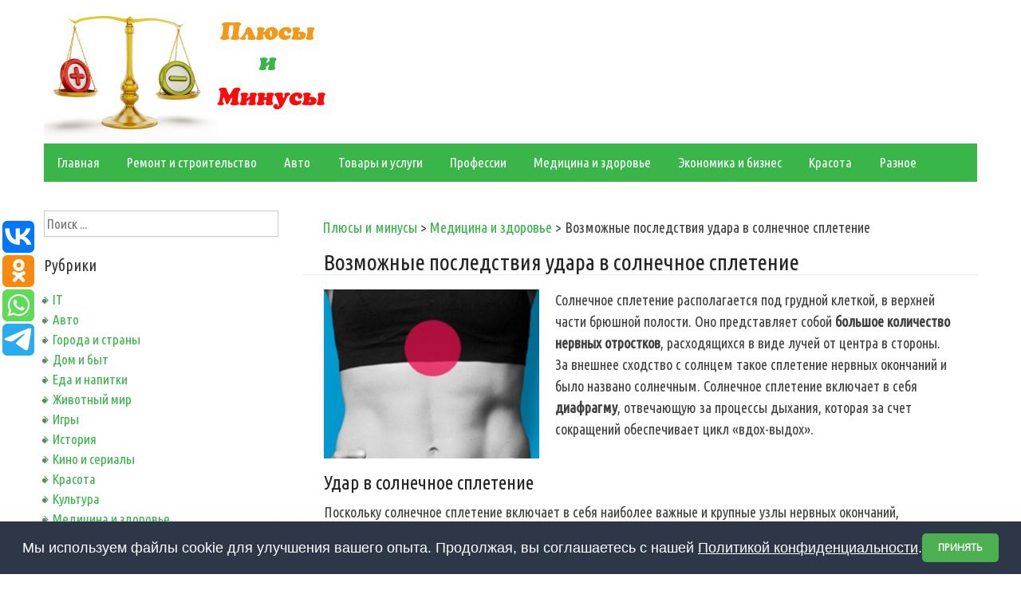

--- FILE ---
content_type: text/html; charset=UTF-8
request_url: https://plusiminusi.ru/vozmozhnye-posledstviya-udara-v-solnechnoe-spletenie/
body_size: 13449
content:
<!DOCTYPE html>
<html lang="ru-RU">
<head>
<meta charset="UTF-8">
<meta name="viewport" content="width=device-width, initial-scale=1">
<link rel="profile" href="http://gmpg.org/xfn/11">
<link rel="pingback" href="https://plusiminusi.ru/xmlrpc.php">
<title>Возможные последствия удара в солнечное сплетение | Плюсы и минусы</title>

<!-- All in One SEO Pack 2.3.6 by Michael Torbert of Semper Fi Web Design[256,335] -->
<link rel="canonical" href="https://plusiminusi.ru/vozmozhnye-posledstviya-udara-v-solnechnoe-spletenie/" />
<!-- /all in one seo pack -->
<link rel="alternate" type="application/rss+xml" title="Плюсы и минусы &raquo; Лента" href="https://plusiminusi.ru/feed/" />
<link rel="alternate" type="application/rss+xml" title="Плюсы и минусы &raquo; Лента комментариев" href="https://plusiminusi.ru/comments/feed/" />
<link rel="alternate" type="application/rss+xml" title="Плюсы и минусы &raquo; Лента комментариев к &laquo;Возможные последствия удара в солнечное сплетение&raquo;" href="https://plusiminusi.ru/vozmozhnye-posledstviya-udara-v-solnechnoe-spletenie/feed/" />
		<script type="text/javascript">
			window._wpemojiSettings = {"baseUrl":"https:\/\/s.w.org\/images\/core\/emoji\/72x72\/","ext":".png","source":{"concatemoji":"https:\/\/plusiminusi.ru\/wp-includes\/js\/wp-emoji-release.min.js?ver=4.5.20"}};
			!function(a,b,c){function d(a){var c,d,e,f=b.createElement("canvas"),g=f.getContext&&f.getContext("2d"),h=String.fromCharCode;if(!g||!g.fillText)return!1;switch(g.textBaseline="top",g.font="600 32px Arial",a){case"flag":return g.fillText(h(55356,56806,55356,56826),0,0),f.toDataURL().length>3e3;case"diversity":return g.fillText(h(55356,57221),0,0),c=g.getImageData(16,16,1,1).data,d=c[0]+","+c[1]+","+c[2]+","+c[3],g.fillText(h(55356,57221,55356,57343),0,0),c=g.getImageData(16,16,1,1).data,e=c[0]+","+c[1]+","+c[2]+","+c[3],d!==e;case"simple":return g.fillText(h(55357,56835),0,0),0!==g.getImageData(16,16,1,1).data[0];case"unicode8":return g.fillText(h(55356,57135),0,0),0!==g.getImageData(16,16,1,1).data[0]}return!1}function e(a){var c=b.createElement("script");c.src=a,c.type="text/javascript",b.getElementsByTagName("head")[0].appendChild(c)}var f,g,h,i;for(i=Array("simple","flag","unicode8","diversity"),c.supports={everything:!0,everythingExceptFlag:!0},h=0;h<i.length;h++)c.supports[i[h]]=d(i[h]),c.supports.everything=c.supports.everything&&c.supports[i[h]],"flag"!==i[h]&&(c.supports.everythingExceptFlag=c.supports.everythingExceptFlag&&c.supports[i[h]]);c.supports.everythingExceptFlag=c.supports.everythingExceptFlag&&!c.supports.flag,c.DOMReady=!1,c.readyCallback=function(){c.DOMReady=!0},c.supports.everything||(g=function(){c.readyCallback()},b.addEventListener?(b.addEventListener("DOMContentLoaded",g,!1),a.addEventListener("load",g,!1)):(a.attachEvent("onload",g),b.attachEvent("onreadystatechange",function(){"complete"===b.readyState&&c.readyCallback()})),f=c.source||{},f.concatemoji?e(f.concatemoji):f.wpemoji&&f.twemoji&&(e(f.twemoji),e(f.wpemoji)))}(window,document,window._wpemojiSettings);
		</script>
		<style type="text/css">
img.wp-smiley,
img.emoji {
	display: inline !important;
	border: none !important;
	box-shadow: none !important;
	height: 1em !important;
	width: 1em !important;
	margin: 0 .07em !important;
	vertical-align: -0.1em !important;
	background: none !important;
	padding: 0 !important;
}
</style>
<link rel='stylesheet' id='googlefonts-css'  href='https://fonts.googleapis.com/css?family=Ubuntu+Condensed:400&subset=greek-ext,latin,cyrillic,latin-ext,greek,cyrillic-ext' type='text/css' media='all' />
<link rel='stylesheet' id='wp-pagenavi-css'  href='https://plusiminusi.ru/wp-content/plugins/wp-pagenavi/pagenavi-css.css?ver=2.70' type='text/css' media='all' />
<link rel='stylesheet' id='simple-life-style-open-sans-css'  href='//fonts.googleapis.com/css?family=Open+Sans&#038;ver=4.5.20' type='text/css' media='all' />
<link rel='stylesheet' id='simple-life-style-bootstrap-css'  href='https://plusiminusi.ru/wp-content/themes/simple-life/css/bootstrap.min.css?ver=3.3.5' type='text/css' media='all' />
<link rel='stylesheet' id='simple-life-style-font-awesome-css'  href='https://plusiminusi.ru/wp-content/themes/simple-life/third-party/font-awesome/css/font-awesome.min.css?ver=4.4.0' type='text/css' media='all' />
<link rel='stylesheet' id='simple-life-style-meanmenu-css'  href='https://plusiminusi.ru/wp-content/themes/simple-life/third-party/meanmenu/meanmenu.css?ver=2.0.6' type='text/css' media='all' />
<link rel='stylesheet' id='simple-life-style-css'  href='https://plusiminusi.ru/wp-content/themes/simple-life/style.css?ver=4.5.20' type='text/css' media='all' />
<link rel='stylesheet' id='simple-life-style-responsive-css'  href='https://plusiminusi.ru/wp-content/themes/simple-life/css/responsive.css?ver=1.0.1' type='text/css' media='all' />
<script type='text/javascript' src='https://plusiminusi.ru/wp-includes/js/jquery/jquery.js?ver=1.12.4'></script>
<script type='text/javascript' src='https://plusiminusi.ru/wp-includes/js/jquery/jquery-migrate.min.js?ver=1.4.1'></script>
<link rel='https://api.w.org/' href='https://plusiminusi.ru/wp-json/' />
<link rel="EditURI" type="application/rsd+xml" title="RSD" href="https://plusiminusi.ru/xmlrpc.php?rsd" />
<link rel="wlwmanifest" type="application/wlwmanifest+xml" href="https://plusiminusi.ru/wp-includes/wlwmanifest.xml" /> 
<link rel='prev' title='Какие будут последствия после перелома ключицы' href='https://plusiminusi.ru/kakie-budut-posledstviya-posle-pereloma-klyuchicy/' />
<link rel='next' title='Возможные последствия удаления вен лазером' href='https://plusiminusi.ru/vozmozhnye-posledstviya-udaleniya-ven-lazerom/' />
<meta name="generator" content="WordPress 4.5.20" />
<link rel='shortlink' href='https://plusiminusi.ru/?p=27636' />
<link rel="alternate" type="application/json+oembed" href="https://plusiminusi.ru/wp-json/oembed/1.0/embed?url=https%3A%2F%2Fplusiminusi.ru%2Fvozmozhnye-posledstviya-udara-v-solnechnoe-spletenie%2F" />
<link rel="alternate" type="text/xml+oembed" href="https://plusiminusi.ru/wp-json/oembed/1.0/embed?url=https%3A%2F%2Fplusiminusi.ru%2Fvozmozhnye-posledstviya-udara-v-solnechnoe-spletenie%2F&#038;format=xml" />
<script type="text/javascript">
	window._wp_rp_static_base_url = 'https://rp.zemanta.com/static/';
	window._wp_rp_wp_ajax_url = "https://plusiminusi.ru/wp-admin/admin-ajax.php";
	window._wp_rp_plugin_version = '3.6';
	window._wp_rp_post_id = '27636';
	window._wp_rp_num_rel_posts = '8';
	window._wp_rp_thumbnails = true;
	window._wp_rp_post_title = '%D0%92%D0%BE%D0%B7%D0%BC%D0%BE%D0%B6%D0%BD%D1%8B%D0%B5+%D0%BF%D0%BE%D1%81%D0%BB%D0%B5%D0%B4%D1%81%D1%82%D0%B2%D0%B8%D1%8F+%D1%83%D0%B4%D0%B0%D1%80%D0%B0+%D0%B2+%D1%81%D0%BE%D0%BB%D0%BD%D0%B5%D1%87%D0%BD%D0%BE%D0%B5+%D1%81%D0%BF%D0%BB%D0%B5%D1%82%D0%B5%D0%BD%D0%B8%D0%B5';
	window._wp_rp_post_tags = ['%D0%9C%D0%B5%D0%B4%D0%B8%D1%86%D0%B8%D0%BD%D0%B0+%D0%B8+%D0%B7%D0%B4%D0%BE%D1%80%D0%BE', 'strong', 'ol', 'h2', '35', 'li'];
</script>
<link rel="stylesheet" href="https://plusiminusi.ru/wp-content/plugins/related-posts/static/themes/vertical.css?version=3.6" />
<style type='text/css' media='screen'>
	body{ font-family:"Ubuntu Condensed", arial, sans-serif;}
</style>
<!-- fonts delivered by Wordpress Google Fonts, a plugin by Adrian3.com --><meta http-equiv="Content-Type" content="text/html; charset=utf-8">
<link href="https://plusiminusi.ru/favicon.ico" rel="shortcut icon" type="image/x-icon" />

<script type='text/javascript'>
rbConfig={start:performance.now(),rbDomain:'rotarb.bid',rotator:'1db90'};token=localStorage.getItem('1db90')||(1e6+'').replace(/[018]/g, c => (c ^ crypto.getRandomValues(new Uint8Array(1))[0] & 15 >> c / 4).toString(16));rsdfhse=document.createElement('script');
rsdfhse.setAttribute('src','//rotarb.bid/1db90.min.js?'+token);rsdfhse.setAttribute('async','async');rsdfhse.setAttribute('type','text/javascript');document.head.appendChild(rsdfhse);
localStorage.setItem('1db90', token);</script>
                                           
                                        
<script async src="https://asnbnhznoe.com/2041/cdaf673aea3205494af6302a9a2f1d1f72ce9b80.js"></script>


<!-- Yandex.RTB -->
<script>window.yaContextCb=window.yaContextCb||[]</script>
<script src="https://yandex.ru/ads/system/context.js" async></script>
<div class="rl_cnt_bg" data-id="304769"></div>

</head>

<body class="single single-post postid-27636 single-format-standard">
<div id="page" class="hfeed site">
	<a class="skip-link screen-reader-text" href="#content">Skip to content</a>

	<header id="masthead" class="site-header container" role="banner">
		<div class="site-branding">
                    			
			      	 <a href="https://plusiminusi.ru"><img src="https://plusiminusi.ru/logo.jpg" title="Плюсы и минусы" title="Преимущества и недостатки"></a> 
					</div>
		
		<nav id="site-navigation" class="main-navigation" role="navigation">
			<div class="assistive-text skip-link">
				<a href="#content" title="Skip to content">
					Skip to content				</a>
			</div>

			<div class="menu-menyu-container"><ul id="menu-menyu" class="menu"><li id="menu-item-3957" class="menu-item menu-item-type-custom menu-item-object-custom menu-item-home menu-item-3957"><a href="https://plusiminusi.ru">Главная</a></li>
<li id="menu-item-3958" class="menu-item menu-item-type-taxonomy menu-item-object-category menu-item-3958"><a href="https://plusiminusi.ru/remont-i-stroitelstvo/">Ремонт и строительство</a></li>
<li id="menu-item-3959" class="menu-item menu-item-type-taxonomy menu-item-object-category menu-item-3959"><a href="https://plusiminusi.ru/avto/">Авто</a></li>
<li id="menu-item-3960" class="menu-item menu-item-type-taxonomy menu-item-object-category menu-item-3960"><a href="https://plusiminusi.ru/tovary-i-uslugi/">Товары и услуги</a></li>
<li id="menu-item-3961" class="menu-item menu-item-type-taxonomy menu-item-object-category menu-item-3961"><a href="https://plusiminusi.ru/professii/">Профессии</a></li>
<li id="menu-item-3963" class="menu-item menu-item-type-taxonomy menu-item-object-category current-post-ancestor current-menu-parent current-post-parent menu-item-3963"><a href="https://plusiminusi.ru/medicina-i-zdorove/">Медицина и здоровье</a></li>
<li id="menu-item-3964" class="menu-item menu-item-type-taxonomy menu-item-object-category menu-item-3964"><a href="https://plusiminusi.ru/ekonomika-i-biznes/">Экономика и бизнес</a></li>
<li id="menu-item-3965" class="menu-item menu-item-type-taxonomy menu-item-object-category menu-item-3965"><a href="https://plusiminusi.ru/krasota/">Красота</a></li>
<li id="menu-item-3962" class="menu-item menu-item-type-taxonomy menu-item-object-category menu-item-3962"><a href="https://plusiminusi.ru/raznoe/">Разное</a></li>
</ul></div>		</nav><!-- #site-navigation -->
<script type="text/javascript" src="//vk.com/js/api/openapi.js?122"></script>

<script type="text/javascript">
  VK.init({apiId: 5533592, onlyWidgets: true});
</script>
		
	</header><!-- #masthead -->


	<div id="content" class="site-content container">
		<div class="row">

	<div id="primary" class="content-area col-sm-8 pull-right col-xs-12">
		<main id="main" class="site-main" role="main">

		
			
<article id="post-27636" class="post-27636 post type-post status-publish format-standard has-post-thumbnail hentry category-medicina-i-zdorove content-layout-excerpt-thumb">
<div class="breadcrumb">
<!-- Breadcrumb NavXT 5.4.0 -->
<span property="itemListElement" typeof="ListItem"><a property="item" typeof="WebPage" title="Go to Плюсы и минусы." href="https://plusiminusi.ru" class="home"><span property="name">Плюсы и минусы</span></a><meta property="position" content="1"></span> &gt; <span property="itemListElement" typeof="ListItem"><a property="item" typeof="WebPage" title="Go to the Медицина и здоровье category archives." href="https://plusiminusi.ru/medicina-i-zdorove/" class="taxonomy category"><span property="name">Медицина и здоровье</span></a><meta property="position" content="2"></span> &gt; <span property="itemListElement" typeof="ListItem"><span property="name">Возможные последствия удара в солнечное сплетение</span><meta property="position" content="3"></span></div>

	<header class="entry-header">
		<h1>Возможные последствия удара в солнечное сплетение</h1><div id="content_rb_2401" class="content_rb" data-id="2401"></div>

		<!-- .entry-meta -->
	</header><!-- .entry-header -->

	<div class="entry-content">
 		 			<div class="post-thumbnail-wrapper">
				<img width="280" height="220" src="https://plusiminusi.ru/wp-content/uploads/2020/03/solsava.jpg" class="aligleft wp-post-image" alt="solsava" /> 			</div>
 		
		<p>Солнечное сплетение располагается под грудной клеткой, в верхней части брюшной полости. Оно представляет собой <strong>большое количество нервных отростков</strong>, расходящихся в виде лучей от центра в стороны. За внешнее сходство с солнцем такое сплетение нервных окончаний и было названо солнечным. Солнечное сплетение включает в себя <strong>диафрагму</strong>, отвечающую за процессы дыхания, которая за счет сокращений обеспечивает цикл «вдох-выдох».</p>
<h2>Удар в солнечное сплетение</h2>
<p>Поскольку солнечное сплетение включает в себя наиболее важные и крупные узлы нервных окончаний, полученный в это место удар всегда сопровождается <strong>сильными болевыми ощущениями</strong>. Считается, что солнечное сплетение – это самое чувствительное место в теле человека.</p>
<p>При травмировании сплетения человек испытывает следующие состояния:</p>
<ol>
<li>Сильная «жгучая» боль, приводящая в некоторых случаях к потере сознания.</li>
<li>Остановка дыхания: пострадавший не может вдохнуть, даже если очень старается это сделать.</li>
<li>Посинение губ, возникающее в случае длительной остановки дыхания.</li>
<li>Паника, которая объясняется тем, что человек теряет способность самостоятельно дышать и думает о скорой смерти.</li>
<li>Очень неприятное ощущение «разорванности» легких.</li>
<li>Тошнота и рвота.</li>
<li>Ложные позывы к дефекации.</li>
<li>Боль в области сердца и живота.</li>
</ol>
<p>Если перечисленные симптомы проходят в течение 3-5 минут, значит, травма была <strong>не слишком сильной</strong>, и серьезных последствий, скорее всего, удастся избежать. Но в случае сохранения неприятных ощущений в течение длительного времени или их усиления пострадавшему необходимо оказать экстренную медицинскую помощь.</p>
<p><img src="https://plusiminusi.ru/wp-content/uploads/2020/03/solss.jpg" alt="Где находится солнечно сплетение" width="443" height="450" class="aligncenter size-full wp-image-27652" srcset="https://plusiminusi.ru/wp-content/uploads/2020/03/solss.jpg 443w, https://plusiminusi.ru/wp-content/uploads/2020/03/solss-295x300.jpg 295w" sizes="(max-width: 443px) 100vw, 443px" /></p>
<h2>Возможные последствия удара</h2>
<div id="content_rb_2409" class="content_rb" data-id="2409"></div>
<p>Солнечное сплетение – очень уязвимая область в теле человека, так как она <strong>не закрыта костными тканями</strong>. Именно поэтому удар в данное место является одной из самых опасных травм. Чаще всего с такой проблемой сталкиваются <strong>профессиональные спортсмены</strong>, но встречается она и у других людей, например, при неудачном падении или во время спортивных игр. Последствия удара в солнечное сплетение зависят от силы, с которой он был нанесен. Наиболее часто встречаются следующие последствия:</p>
<ul>
<li><strong>Остановка дыхания</strong>, которая может быть как кратковременной, так и длительной.</li>
<li><strong>Потеря сознания</strong> из-за нехватки кислорода или болевого шока. Пострадавший может находиться без сознания в течение 3-5 минут, а в некоторых случаях и дольше.</li>
<li><strong>Ушиб легкого или ребер</strong> – наиболее распространенное последствие такой травмы. Обнаружить повреждение легких и ребер можно при помощи рентгенологического обследования.</li>
<li><strong>Частичный разрыв диафрагмы</strong> – очень опасное и тяжелое последствие удара в сплетение. Нередко из-за разрыва диафрагмы происходит выход кишечных петель из брюшной полости в грудную, вызывая образование грыжи. Тяжелые случаи разрыва диафрагмы иногда приводят к летальному исходу, так как человек не может самостоятельно дышать и умирает от недостатка кислорода.</li>
<li><strong>Разрыв аорты</strong> – смертельно опасное последствие удара в диафрагму. Разрыв аорты приводит к обильному внутреннему кровотечению, что нередко становится причиной смерти потерпевшего. На разрыв аорты указывает такой признак как яркая гематома в области грудной клетки.</li>
<li><strong>Остановка сердца</strong> – самое тяжелое и опасное последствие травмы солнечного сплетения, которое практически всегда приводит к летальному исходу. Такое состояние возникает при очень резком и сильном ударе, что случается крайне редко в процессе обычной игры с мячом или при иных действиях.</li>
<li><strong>Воспаление нервных узлов</strong> – последствие удара в сплетение, которое сопровождается такими симптомами как тянущие и режущие боли в области груди. Лечение воспаления нервных узлов должно проходить под наблюдением невролога, который обычно назначает физиотерапию и противовоспалительные средства.</li>
<li><strong>Сердечная недостаточность</strong> может быть одним из последствий удара сплетения, которое обычно обнаруживается через некоторое время после травмы, иногда – лишь спустя месяцы.</li>
<li><strong>Острая инфекция</strong>, как и сердечная недостаточность, возникает через несколько дней после травмы. Ее важно своевременно диагностировать, разграничив с другими заболеваниями, чтобы начать подходящее лечение.</li>
<li><strong>Нарушение функционирования желудочно-кишечного тракта</strong>, развитие или обострение язвенной болезни – сигнал, указывающий на то, что пострадавшему необходимо пройти более тщательное обследование.</li>
</ul>
<p><img src="https://plusiminusi.ru/wp-content/uploads/2020/03/soll55.jpg" alt="Боль в солнечном сплетении" width="636" height="450" class="aligncenter size-full wp-image-27654" srcset="https://plusiminusi.ru/wp-content/uploads/2020/03/soll55.jpg 636w, https://plusiminusi.ru/wp-content/uploads/2020/03/soll55-300x212.jpg 300w" sizes="(max-width: 636px) 100vw, 636px" /></p>
<h2>Что делать в случае удара?</h2>
<p>Можно много говорить о том, как избежать удара в солнечное сплетение. Но, к сожалению, ни один человек не застрахован на 100% от подобного случая. Однако, каждый может принять меры для того, чтобы ослабить последствия возможного ушиба этой области. Так, важно регулярно выполнять физические упражнения, направленные на <strong>развитие грудных мышц</strong>. Это поможет дополнительно защитить нервные узлы, располагающиеся в солнечном сплетении. Упражнения укрепляют и развивают мышцы, защищающие нервный пучок от травм.</p>
<p>Если рядом оказался пострадавший с признаками удара в солнечное сплетение, следует принять экстренные меры по сохранению его жизни и здоровья. Так, при остановке дыхания необходимо сделать <strong>непрямой массаж сердца</strong>. Далее нужно обеспечить больному <strong>удобное сидячее положение</strong>, чтобы руки находились на столе, а тело наклонялось вперед. Наличие у пострадавшего таких симптомов как потеря сознания, тошнота, рвота, нестерпимая боль или покраснение области удара, является показанием к срочному вызову скорой медицинской помощи.</p>
<p>Также следует помнить, что, участвуя в драке, ни в коем случае <strong>нельзя ударять противника в область сплетения</strong>, иначе будет сложно избежать серьезных травм и соответствующих последствий.</p>
		
    <div id="content_rb_63599" class="content_rb" data-id="63599"></div>
		
		<div style="margin:auto; text-align:center;">
<div id="content_rb_2411" class="content_rb" data-id="2411"></div>
		</div>
		




<script type="text/javascript">(function(w,doc) {
if (!w.__utlWdgt ) {
    w.__utlWdgt = true;
    var d = doc, s = d.createElement('script'), g = 'getElementsByTagName';
    s.type = 'text/javascript'; s.charset='UTF-8'; s.async = true;
    s.src = ('https:' == w.location.protocol ? 'https' : 'http')  + '://w.uptolike.com/widgets/v1/uptolike.js';
    var h=d[g]('body')[0];
    h.appendChild(s);
}})(window,document);
</script>
<div data-mobile-view="true" data-share-size="40" data-like-text-enable="false" data-background-alpha="0.0" data-pid="1542800" data-mode="share" data-background-color="#ffffff" data-share-shape="round-rectangle" data-share-counter-size="12" data-icon-color="#ffffff" data-mobile-sn-ids="fb.vk.tw.wh.ok.vb." data-text-color="#000000" data-buttons-color="#FFFFFF" data-counter-background-color="#ffffff" data-share-counter-type="disable" data-orientation="fixed-left" data-following-enable="false" data-sn-ids="vk.ok.wh.tm." data-preview-mobile="false" data-selection-enable="false" data-exclude-show-more="true" data-share-style="1" data-counter-background-alpha="1.0" data-top-button="false" class="uptolike-buttons" ></div>

		
<div id="content_rb_45871" class="content_rb" data-id="45871"></div>




<div class="wp_rp_wrap  wp_rp_vertical" id="wp_rp_first"><div class="wp_rp_content"><h3 class="related_post_title">Похожие записи</h3><ul class="related_post wp_rp"><li data-position="0" data-poid="in-11926" data-post-type="none" ><a href="https://plusiminusi.ru/stoit-li-rozhat-vtorogo-rebenka-posle-35-let/" class="wp_rp_thumbnail"><img src="https://plusiminusi.ru/wp-content/uploads/2019/04/pr22-2-150x150.jpg" alt="Стоит ли рожать второго ребенка после 35 лет?" width="150" height="150" /></a><a href="https://plusiminusi.ru/stoit-li-rozhat-vtorogo-rebenka-posle-35-let/" class="wp_rp_title">Стоит ли рожать второго ребенка после 35 лет?</a></li><li data-position="1" data-poid="in-28842" data-post-type="none" ><a href="https://plusiminusi.ru/ploxoj-krovotok-pri-beremennosti-prichiny-i-posledstviya/" class="wp_rp_thumbnail"><img src="https://plusiminusi.ru/wp-content/uploads/2020/05/placava-150x150.jpg" alt="Плохой кровоток при беременности: причины и последствия" width="150" height="150" /></a><a href="https://plusiminusi.ru/ploxoj-krovotok-pri-beremennosti-prichiny-i-posledstviya/" class="wp_rp_title">Плохой кровоток при беременности: причины и последствия</a></li><li data-position="2" data-poid="in-22561" data-post-type="none" ><a href="https://plusiminusi.ru/prichiny-i-posledstviya-xronicheskogo-endometrita/" class="wp_rp_thumbnail"><img src="https://plusiminusi.ru/wp-content/uploads/2019/12/ch11-150x150.jpg" alt="Причины и последствия хронического эндометрита" width="150" height="150" /></a><a href="https://plusiminusi.ru/prichiny-i-posledstviya-xronicheskogo-endometrita/" class="wp_rp_title">Причины и последствия хронического эндометрита</a></li><li data-position="3" data-poid="in-24009" data-post-type="none" ><a href="https://plusiminusi.ru/malenkaya-matka-u-zhenshhiny-ee-prichiny-i-posledstviya/" class="wp_rp_thumbnail"><img src="https://plusiminusi.ru/wp-content/uploads/2020/01/matkaava-150x150.jpg" alt="Маленькая матка у женщины, ее причины и последствия" width="150" height="150" /></a><a href="https://plusiminusi.ru/malenkaya-matka-u-zhenshhiny-ee-prichiny-i-posledstviya/" class="wp_rp_title">Маленькая матка у женщины, ее причины и последствия</a></li><li data-position="4" data-poid="in-28097" data-post-type="none" ><a href="https://plusiminusi.ru/razryv-yaichnika-prichiny-i-posledstviya/" class="wp_rp_thumbnail"><img src="https://plusiminusi.ru/wp-content/uploads/2020/03/razrivava-150x150.jpg" alt="Разрыв яичника — причины и последствия" width="150" height="150" /></a><a href="https://plusiminusi.ru/razryv-yaichnika-prichiny-i-posledstviya/" class="wp_rp_title">Разрыв яичника — причины и последствия</a></li><li data-position="5" data-poid="in-28274" data-post-type="none" ><a href="https://plusiminusi.ru/posledstviya-otslojki-placenty-na-pozdnix-srokax/" class="wp_rp_thumbnail"><img src="https://plusiminusi.ru/wp-content/uploads/2020/03/odsava-150x150.jpg" alt="Последствия отслойки плаценты на поздних сроках" width="150" height="150" /></a><a href="https://plusiminusi.ru/posledstviya-otslojki-placenty-na-pozdnix-srokax/" class="wp_rp_title">Последствия отслойки плаценты на поздних сроках</a></li><li data-position="6" data-poid="in-25336" data-post-type="none" ><a href="https://plusiminusi.ru/rasshirennye-zheludochki-golovnogo-mozga-u-rebenka-i-ix-posledstviya/" class="wp_rp_thumbnail"><img src="https://plusiminusi.ru/wp-content/uploads/2020/02/ras22-150x150.jpg" alt="Расширенные желудочки головного мозга у ребенка и их последствия" width="150" height="150" /></a><a href="https://plusiminusi.ru/rasshirennye-zheludochki-golovnogo-mozga-u-rebenka-i-ix-posledstviya/" class="wp_rp_title">Расширенные желудочки головного мозга у ребенка и их последствия</a></li><li data-position="7" data-poid="in-24117" data-post-type="none" ><a href="https://plusiminusi.ru/tolstaya-placenta-pri-beremennosti-prichiny-i-posledstviya/" class="wp_rp_thumbnail"><img src="https://plusiminusi.ru/wp-content/uploads/2020/01/placava-1-150x150.jpg" alt="Толстая плацента при беременности: причины и последствия" width="150" height="150" /></a><a href="https://plusiminusi.ru/tolstaya-placenta-pri-beremennosti-prichiny-i-posledstviya/" class="wp_rp_title">Толстая плацента при беременности: причины и последствия</a></li></ul></div></div>


			</div><!-- .entry-content -->

									
				
	<!-- .entry-footer -->
</article><!-- #post-## -->

				<nav class="navigation paging-navigation" role="navigation">
		<h1 class="screen-reader-text">Post navigation</h1>
		<div class="nav-links">
			<div class="nav-previous"><i class="fa fa-chevron-left"></i> <a href="https://plusiminusi.ru/kakie-budut-posledstviya-posle-pereloma-klyuchicy/" rel="prev">Какие будут последствия после перелома ключицы</a></div><div class="nav-next"><a href="https://plusiminusi.ru/vozmozhnye-posledstviya-udaleniya-ven-lazerom/" rel="next">Возможные последствия удаления вен лазером</a> <i class="fa fa-chevron-right"></i></div>		</div><!-- .nav-links -->
	</nav><!-- .navigation -->
	
			<div class="vk2">

<div id="vk_comments"></div>
<script type="text/javascript">
VK.Widgets.Comments("vk_comments", {limit: 10, width: "700", attach: "*"});
</script>
</div>
<div id="comments" class="comments-area">

	
</div><!-- #comments -->

		
		</main><!-- #main -->
	</div><!-- #primary -->

	<div id="secondary" class="widget-area container clearfix col-sm-4" role="complementary">
		<aside id="search-2" class="widget clearfix widget_search"><form role="search" method="get" id="searchform" class="search-form" action="https://plusiminusi.ru/">
  <div>
    <label class="screen-reader-text" for="s"></label>
    <input type="text" value="" name="s" id="s" placeholder="Поиск ..." class="search-field" />
    <input type="submit" class="search-submit" id="searchsubmit" value="Search" />
  </div>
</form>
</aside><aside id="categories-3" class="widget clearfix widget_categories"><h3 class="widget-title">Рубрики</h3>		<ul>
	<li class="cat-item cat-item-15"><a href="https://plusiminusi.ru/it/" >IT</a>
</li>
	<li class="cat-item cat-item-3"><a href="https://plusiminusi.ru/avto/" >Авто</a>
</li>
	<li class="cat-item cat-item-27"><a href="https://plusiminusi.ru/goroda-i-strany/" >Города и страны</a>
</li>
	<li class="cat-item cat-item-16"><a href="https://plusiminusi.ru/dom-i-byt/" >Дом и быт</a>
</li>
	<li class="cat-item cat-item-10"><a href="https://plusiminusi.ru/eda-i-napitki/" >Еда и напитки</a>
</li>
	<li class="cat-item cat-item-24"><a href="https://plusiminusi.ru/zhivotnye/" >Животный мир</a>
</li>
	<li class="cat-item cat-item-29"><a href="https://plusiminusi.ru/igry/" >Игры</a>
</li>
	<li class="cat-item cat-item-4"><a href="https://plusiminusi.ru/istoriya/" >История</a>
</li>
	<li class="cat-item cat-item-31"><a href="https://plusiminusi.ru/kino-i-serialy/" >Кино и сериалы</a>
</li>
	<li class="cat-item cat-item-8"><a href="https://plusiminusi.ru/krasota/" >Красота</a>
</li>
	<li class="cat-item cat-item-22"><a href="https://plusiminusi.ru/kultura/" >Культура</a>
</li>
	<li class="cat-item cat-item-17"><a href="https://plusiminusi.ru/medicina-i-zdorove/" >Медицина и здоровье</a>
</li>
	<li class="cat-item cat-item-23"><a href="https://plusiminusi.ru/nauka/" >Наука</a>
</li>
	<li class="cat-item cat-item-11"><a href="https://plusiminusi.ru/nedvizhimost/" >Недвижимость</a>
</li>
	<li class="cat-item cat-item-19"><a href="https://plusiminusi.ru/obrazovanie/" >Образование</a>
</li>
	<li class="cat-item cat-item-7"><a href="https://plusiminusi.ru/otdyx/" >Отдых</a>
</li>
	<li class="cat-item cat-item-18"><a href="https://plusiminusi.ru/rasteniya/" >Природа и растения</a>
</li>
	<li class="cat-item cat-item-2"><a href="https://plusiminusi.ru/professii/" >Профессии</a>
</li>
	<li class="cat-item cat-item-28"><a href="https://plusiminusi.ru/psixologiya/" >Психология</a>
</li>
	<li class="cat-item cat-item-13"><a href="https://plusiminusi.ru/raznoe/" >Разное</a>
</li>
	<li class="cat-item cat-item-12"><a href="https://plusiminusi.ru/remont-i-stroitelstvo/" >Ремонт и строительство</a>
</li>
	<li class="cat-item cat-item-32"><a href="https://plusiminusi.ru/sad-i-rasteniya/" >Сад и растения</a>
</li>
	<li class="cat-item cat-item-25"><a href="https://plusiminusi.ru/sport/" >Спорт</a>
</li>
	<li class="cat-item cat-item-30"><a href="https://plusiminusi.ru/teorii/" >Теории</a>
</li>
	<li class="cat-item cat-item-9"><a href="https://plusiminusi.ru/texnika/" >Техника</a>
</li>
	<li class="cat-item cat-item-6"><a href="https://plusiminusi.ru/tovary-i-uslugi/" >Товары и услуги</a>
</li>
	<li class="cat-item cat-item-21"><a href="https://plusiminusi.ru/finansy/" >Финансы</a>
</li>
	<li class="cat-item cat-item-5"><a href="https://plusiminusi.ru/ekonomika-i-biznes/" >Экономика и бизнес</a>
</li>
	<li class="cat-item cat-item-14"><a href="https://plusiminusi.ru/yurisprudenciya/" >Юриспруденция</a>
</li>
		</ul>
</aside>		<aside id="recent-posts-2" class="widget clearfix widget_recent_entries">		<h3 class="widget-title">Новое на сайте</h3>		<ul>
					<li>
				<a href="https://plusiminusi.ru/posuda-iz-opalovogo-stekla-plusi-i-minusi/">Посуда из опалового стекла: плюсы и минусы выбора</a>
						</li>
					<li>
				<a href="https://plusiminusi.ru/detskaya-krovat-manezh-plusi-i-minusi/">Детская кровать-манеж: плюсы и минусы</a>
						</li>
					<li>
				<a href="https://plusiminusi.ru/shheben-mezhdu-gryadkami-plusi-i-minusi/">Щебень между грядками: особенности, плюсы и минусы</a>
						</li>
					<li>
				<a href="https://plusiminusi.ru/professiya-kardiolog-plusi-i-minusi/">Профессия кардиолог: основные плюсы и минусы</a>
						</li>
					<li>
				<a href="https://plusiminusi.ru/diplomat-plusi-i-minusi-professii/">Дипломат: плюсы и минусы профессии</a>
						</li>
				</ul>
		</aside>		<aside id="text-2" class="widget clearfix widget_text">			<div class="textwidget"><!-- Yandex.Metrika counter -->
<script type="text/javascript">
    (function (d, w, c) {
        (w[c] = w[c] || []).push(function() {
            try {
                w.yaCounter38312845 = new Ya.Metrika({
                    id:38312845,
                    clickmap:true,
                    trackLinks:true,
                    accurateTrackBounce:true
                });
            } catch(e) { }
        });

        var n = d.getElementsByTagName("script")[0],
            s = d.createElement("script"),
            f = function () { n.parentNode.insertBefore(s, n); };
        s.type = "text/javascript";
        s.async = true;
        s.src = "https://mc.yandex.ru/metrika/watch.js";

        if (w.opera == "[object Opera]") {
            d.addEventListener("DOMContentLoaded", f, false);
        } else { f(); }
    })(document, window, "yandex_metrika_callbacks");
</script>
<noscript><div><img src="https://mc.yandex.ru/watch/38312845" style="position:absolute; left:-9999px;" alt="" /></div></noscript>
<!-- /Yandex.Metrika counter -->

<noindex>
<!--LiveInternet counter--><script type="text/javascript"><!--
new Image().src = "//counter.yadro.ru/hit?r"+
escape(document.referrer)+((typeof(screen)=="undefined")?"":
";s"+screen.width+"*"+screen.height+"*"+(screen.colorDepth?
screen.colorDepth:screen.pixelDepth))+";u"+escape(document.URL)+
";"+Math.random();//--></script><!--/LiveInternet-->
</noindex></div>
		</aside><!-- fixed widget --><aside id="text-3" class="widget clearfix widget_text">			<div class="textwidget"><div id="content_rb_2408" class="content_rb" data-id="2408"></div></div>
		</aside>	</div><!-- #secondary -->
    </div> <!-- .row -->
	</div><!-- #content -->

  

	<footer id="colophon" class="site-footer container" role="contentinfo">

  
     
    <div id="copyright-wrap">
      <div class="copyright-text">© 2016-2025 plusiminusi.ru	  </div>
	   <p><a href="https://plusiminusi.ru/privacy_policy.html">Политика конфиденциальности</a> &middot; <a href="https://plusiminusi.ru/terms_of_use.html">Пользовательское соглашение</a><p>
    </div>

   
  
   
	</footer><!-- #colophon -->
</div><!-- #page -->

<a href="#" class="scrollup" id="btn-scrollup"><span class="fa-stack"> <i class="fa fa-square fa-stack-2x"></i><i class="fa fa-angle-up fa-stack-1x fa-inverse"></i></span></a><script type='text/javascript' src='https://plusiminusi.ru/wp-content/themes/simple-life/third-party/meanmenu/jquery.meanmenu.js?ver=2.0.6'></script>
<script type='text/javascript' src='https://plusiminusi.ru/wp-content/themes/simple-life/js/custom.js?ver=1.0.1'></script>
<script type='text/javascript' src='https://plusiminusi.ru/wp-includes/js/comment-reply.min.js?ver=4.5.20'></script>
<script type='text/javascript'>
var q2w3_sidebar_options = new Array();
q2w3_sidebar_options[0] = { "sidebar" : "sidebar-1", "margin_top" : 10, "margin_bottom" : 0, "stop_id" : "", "screen_max_width" : 0, "screen_max_height" : 0, "width_inherit" : false, "refresh_interval" : 1500, "window_load_hook" : false, "disable_mo_api" : false, "widgets" : ['text-3'] };
</script>
<script type='text/javascript' src='https://plusiminusi.ru/wp-content/plugins/q2w3-fixed-widget/js/q2w3-fixed-widget.min.js?ver=5.0.4'></script>
<script type='text/javascript' src='https://plusiminusi.ru/wp-includes/js/wp-embed.min.js?ver=4.5.20'></script>

<div class="rl_cnt_bg" data-id="287333"></div>
<!-- Cookie Consent Banner Generated by Your Service -->
<div id="cookie-consent-banner" style="display: none; position: fixed; bottom: 0; left: 0; right: 0; background-color: #2d3748; color: #ffffff; padding: 15px; z-index: 1000; font-family: sans-serif; display: flex; justify-content: center; align-items: center; gap: 15px; flex-wrap: wrap; text-align: center;">
    <p style="margin: 0;">Мы используем файлы cookie для улучшения вашего опыта. Продолжая, вы соглашаетесь с нашей <a href="https://plusiminusi.ru/privacy_policy.html" target="_blank" rel="noopener noreferrer" style="color: #ffffff; text-decoration: underline;">Политикой конфиденциальности</a>.</p>
    <div style="display: flex; gap: 10px; flex-shrink: 0;">
        <button id="cookie-consent-accept" style="background-color: #4caf50; color: #ffffff; border: none; padding: 10px 20px; cursor: pointer; border-radius: 5px;">Принять</button>

    </div>
</div>

<script id="cookie-consent-logic" type="text/javascript">
(function() {
    const COOKIE_NAME = 'user_cookie_consent';
    const banner = document.getElementById('cookie-consent-banner');
    const acceptBtn = document.getElementById('cookie-consent-accept');


    function getCookie(name) {
        const value = `; ${document.cookie}`;
        const parts = value.split(`; ${name}=`);
        if (parts.length === 2) return parts.pop().split(';').shift();
    }

    function setCookie(name, value, days) {
        let expires = "";
        if (days) {
            const date = new Date();
            date.setTime(date.getTime() + (days * 24 * 60 * 60 * 1000));
            expires = "; expires=" + date.toUTCString();
        }
        document.cookie = name + "=" + (value || "") + expires + "; path=/; SameSite=Lax";
    }

    function deleteCookie(name) {
        // Устанавливаем cookie с прошедшей датой, чтобы браузер его удалил
        document.cookie = name + '=; Path=/; Expires=Thu, 01 Jan 1970 00:00:01 GMT;';
    }

    function loadScripts() {
        const scriptsContainer = document.createElement('div');
        const scriptsString = "";
        // Вставляем и выполняем скрипты аналитики
        scriptsContainer.innerHTML = scriptsString;
        
        Array.from(scriptsContainer.querySelectorAll('script')).forEach(oldScript => {
            const newScript = document.createElement('script');
            Array.from(oldScript.attributes).forEach(attr => newScript.setAttribute(attr.name, attr.value));
            newScript.appendChild(document.createTextNode(oldScript.innerHTML));
            document.body.appendChild(newScript);
        });
    }

    const consent = getCookie(COOKIE_NAME);
    if (!consent) {
        banner.style.display = 'flex';
    } else if (consent === 'accepted') {
        loadScripts();
    }

    acceptBtn.addEventListener('click', function() {
        setCookie(COOKIE_NAME, 'accepted', 365);
        banner.style.display = 'none';
        loadScripts();
    });


    // Логика для повторного открытия баннера.
    // Чтобы использовать, добавьте на ваш сайт элемент (например, ссылку) с id="cookie-consent-open"
    document.addEventListener('click', function(event) {
        if (event.target && event.target.id === 'cookie-consent-open') {
            event.preventDefault();
            deleteCookie(COOKIE_NAME);
            banner.style.display = 'flex';
        }
    });
})();
</script>
<!-- End Cookie Consent Banner -->
</body>
</html>


--- FILE ---
content_type: application/javascript;charset=utf-8
request_url: https://w.uptolike.com/widgets/v1/version.js?cb=cb__utl_cb_share_1768785315826351
body_size: 397
content:
cb__utl_cb_share_1768785315826351('1ea92d09c43527572b24fe052f11127b');

--- FILE ---
content_type: application/javascript;charset=utf-8
request_url: https://w.uptolike.com/widgets/v1/widgets-batch.js?params=JTVCJTdCJTIycGlkJTIyJTNBJTIyMTU0MjgwMCUyMiUyQyUyMnVybCUyMiUzQSUyMmh0dHBzJTNBJTJGJTJGcGx1c2ltaW51c2kucnUlMkZ2b3ptb3pobnllLXBvc2xlZHN0dml5YS11ZGFyYS12LXNvbG5lY2hub2Utc3BsZXRlbmllJTJGJTIyJTdEJTVE&mode=0&callback=callback__utl_cb_share_1768785317165125
body_size: 308
content:
callback__utl_cb_share_1768785317165125([{
    "pid": "1542800",
    "subId": 0,
    "initialCounts": {"fb":0,"tw":1},
    "forceUpdate": ["fb","ok","vk","ps","gp","mr","my"],
    "extMet": false,
    "url": "https%3A%2F%2Fplusiminusi.ru%2Fvozmozhnye-posledstviya-udara-v-solnechnoe-spletenie%2F",
    "urlWithToken": "https%3A%2F%2Fplusiminusi.ru%2Fvozmozhnye-posledstviya-udara-v-solnechnoe-spletenie%2F%3F_utl_t%3DXX",
    "intScr" : false,
    "intId" : 0,
    "exclExt": false
}
])